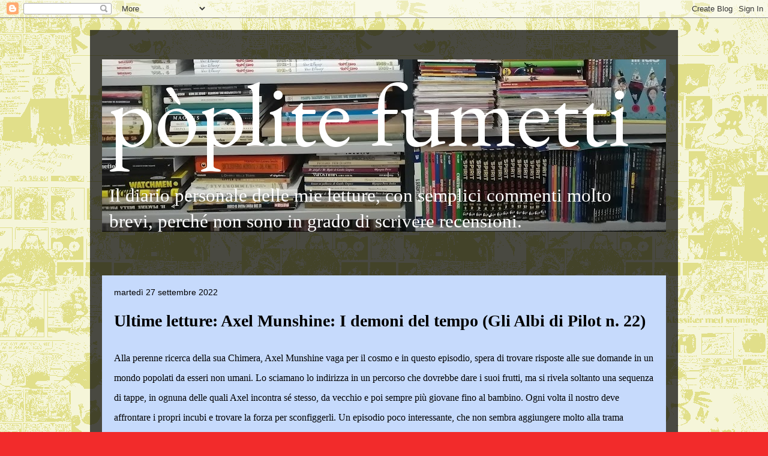

--- FILE ---
content_type: text/plain
request_url: https://www.google-analytics.com/j/collect?v=1&_v=j102&a=1709090385&t=pageview&_s=1&dl=https%3A%2F%2Fpoplitefumetti.blogspot.com%2F2022%2F09%2Fultime-letture-axel-munshine-i-demoni.html&ul=en-us%40posix&dt=p%C3%B2plite%20fumetti%3A%20Ultime%20letture%3A%20Axel%20Munshine%3A%20I%20demoni%20del%20tempo%20(Gli%20Albi%20di%20Pilot%20n.%2022)&sr=1280x720&vp=1280x720&_u=IEBAAEABAAAAACAAI~&jid=649041926&gjid=2018606965&cid=76485792.1769776228&tid=UA-47907373-1&_gid=1213115522.1769776228&_r=1&_slc=1&z=1067184136
body_size: -454
content:
2,cG-MCFX17W74F